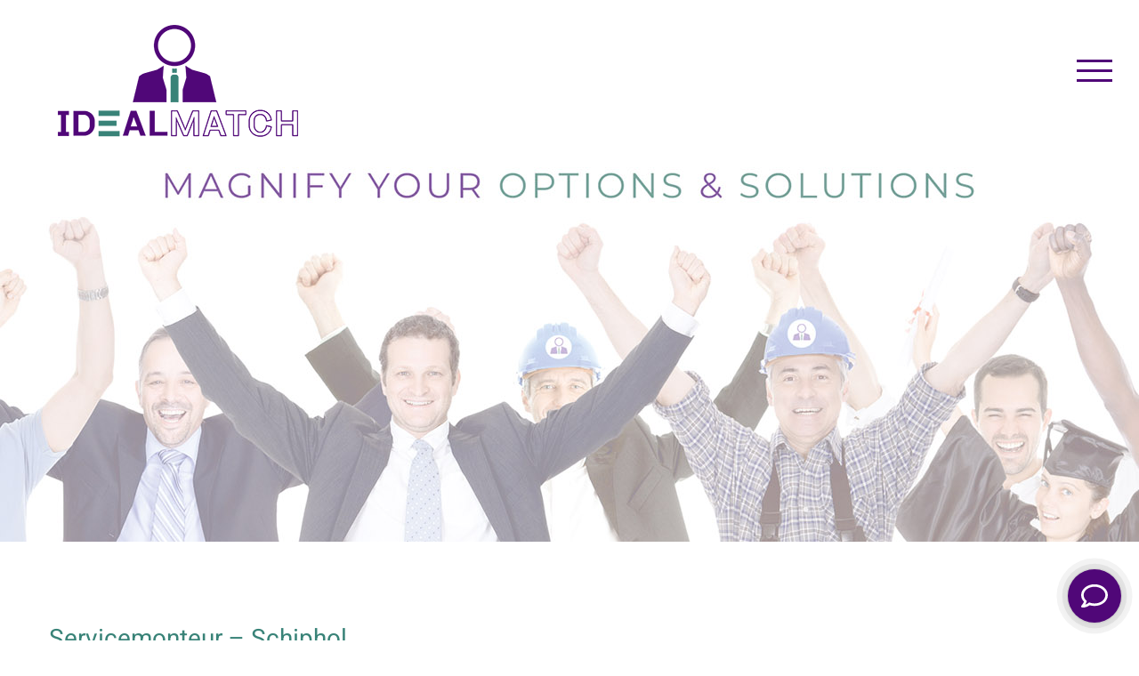

--- FILE ---
content_type: text/html; charset=UTF-8
request_url: https://www.idealmatch.nl/industry/machine-en-apparatenbouw/
body_size: 16775
content:
<!DOCTYPE html>
<html class="avada-html-layout-wide avada-html-header-position-top avada-html-is-archive avada-header-color-not-opaque" lang="nl-NL" prefix="og: http://ogp.me/ns# fb: http://ogp.me/ns/fb#">
<head>
	<link rel="preload" as="image" href="https://www.idealmatch.nl/wp-content/uploads/2025/07/header-5_compressed.webp" fetchpriority="high">

	<!-- Google tag (gtag.js) -->
	<script async src="https://www.googletagmanager.com/gtag/js?id=G-LWE5EQSX0Y"></script>
	<script>
  	window.dataLayer = window.dataLayer || [];
  	function gtag(){dataLayer.push(arguments);}
  	gtag('js', new Date());

  	gtag('config', 'G-LWE5EQSX0Y');
	</script>
	<meta http-equiv="X-UA-Compatible" content="IE=edge" />
	<meta http-equiv="Content-Type" content="text/html; charset=utf-8"/>
	<meta name="viewport" content="width=device-width, initial-scale=1" />
	<meta name='robots' content='index, follow, max-image-preview:large, max-snippet:-1, max-video-preview:-1' />
	<style>img:is([sizes="auto" i], [sizes^="auto," i]) { contain-intrinsic-size: 3000px 1500px }</style>
	
	<!-- This site is optimized with the Yoast SEO plugin v26.3 - https://yoast.com/wordpress/plugins/seo/ -->
	<title>Machine- en apparatenbouw Archives - iDealMatch</title>
	<link rel="canonical" href="https://www.idealmatch.nl/industry/machine-en-apparatenbouw/" />
	<meta property="og:locale" content="nl_NL" />
	<meta property="og:type" content="article" />
	<meta property="og:title" content="Machine- en apparatenbouw Archives - iDealMatch" />
	<meta property="og:url" content="https://www.idealmatch.nl/industry/machine-en-apparatenbouw/" />
	<meta property="og:site_name" content="iDealMatch" />
	<meta name="twitter:card" content="summary_large_image" />
	<script type="application/ld+json" class="yoast-schema-graph">{"@context":"https://schema.org","@graph":[{"@type":"CollectionPage","@id":"https://www.idealmatch.nl/industry/machine-en-apparatenbouw/","url":"https://www.idealmatch.nl/industry/machine-en-apparatenbouw/","name":"Machine- en apparatenbouw Archives - iDealMatch","isPartOf":{"@id":"https://www.idealmatch.nl/#website"},"breadcrumb":{"@id":"https://www.idealmatch.nl/industry/machine-en-apparatenbouw/#breadcrumb"},"inLanguage":"nl-NL"},{"@type":"BreadcrumbList","@id":"https://www.idealmatch.nl/industry/machine-en-apparatenbouw/#breadcrumb","itemListElement":[{"@type":"ListItem","position":1,"name":"Home","item":"https://www.idealmatch.nl/"},{"@type":"ListItem","position":2,"name":"Machine- en apparatenbouw"}]},{"@type":"WebSite","@id":"https://www.idealmatch.nl/#website","url":"https://www.idealmatch.nl/","name":"iDealMatch","description":"Magnify your options &amp; solutions","publisher":{"@id":"https://www.idealmatch.nl/#organization"},"potentialAction":[{"@type":"SearchAction","target":{"@type":"EntryPoint","urlTemplate":"https://www.idealmatch.nl/?s={search_term_string}"},"query-input":{"@type":"PropertyValueSpecification","valueRequired":true,"valueName":"search_term_string"}}],"inLanguage":"nl-NL"},{"@type":"Organization","@id":"https://www.idealmatch.nl/#organization","name":"iDealMatch","url":"https://www.idealmatch.nl/","logo":{"@type":"ImageObject","inLanguage":"nl-NL","@id":"https://www.idealmatch.nl/#/schema/logo/image/","url":"https://www.idealmatch.nl/wp-content/uploads/2023/05/Full-Logo-jpg.jpg","contentUrl":"https://www.idealmatch.nl/wp-content/uploads/2023/05/Full-Logo-jpg.jpg","width":260,"height":121,"caption":"iDealMatch"},"image":{"@id":"https://www.idealmatch.nl/#/schema/logo/image/"}}]}</script>
	<!-- / Yoast SEO plugin. -->


<link rel='dns-prefetch' href='//fonts.googleapis.com' />
<link rel="alternate" type="application/rss+xml" title="iDealMatch &raquo; feed" href="https://www.idealmatch.nl/feed/" />
<link rel="alternate" type="application/rss+xml" title="iDealMatch &raquo; reacties feed" href="https://www.idealmatch.nl/comments/feed/" />
		
		
		
				<link rel="alternate" type="application/rss+xml" title="iDealMatch &raquo; Machine- en apparatenbouw Branche feed" href="https://www.idealmatch.nl/industry/machine-en-apparatenbouw/feed/" />
<script type="text/javascript">
/* <![CDATA[ */
window._wpemojiSettings = {"baseUrl":"https:\/\/s.w.org\/images\/core\/emoji\/16.0.1\/72x72\/","ext":".png","svgUrl":"https:\/\/s.w.org\/images\/core\/emoji\/16.0.1\/svg\/","svgExt":".svg","source":{"concatemoji":"https:\/\/www.idealmatch.nl\/wp-includes\/js\/wp-emoji-release.min.js?ver=6.8.3"}};
/*! This file is auto-generated */
!function(s,n){var o,i,e;function c(e){try{var t={supportTests:e,timestamp:(new Date).valueOf()};sessionStorage.setItem(o,JSON.stringify(t))}catch(e){}}function p(e,t,n){e.clearRect(0,0,e.canvas.width,e.canvas.height),e.fillText(t,0,0);var t=new Uint32Array(e.getImageData(0,0,e.canvas.width,e.canvas.height).data),a=(e.clearRect(0,0,e.canvas.width,e.canvas.height),e.fillText(n,0,0),new Uint32Array(e.getImageData(0,0,e.canvas.width,e.canvas.height).data));return t.every(function(e,t){return e===a[t]})}function u(e,t){e.clearRect(0,0,e.canvas.width,e.canvas.height),e.fillText(t,0,0);for(var n=e.getImageData(16,16,1,1),a=0;a<n.data.length;a++)if(0!==n.data[a])return!1;return!0}function f(e,t,n,a){switch(t){case"flag":return n(e,"\ud83c\udff3\ufe0f\u200d\u26a7\ufe0f","\ud83c\udff3\ufe0f\u200b\u26a7\ufe0f")?!1:!n(e,"\ud83c\udde8\ud83c\uddf6","\ud83c\udde8\u200b\ud83c\uddf6")&&!n(e,"\ud83c\udff4\udb40\udc67\udb40\udc62\udb40\udc65\udb40\udc6e\udb40\udc67\udb40\udc7f","\ud83c\udff4\u200b\udb40\udc67\u200b\udb40\udc62\u200b\udb40\udc65\u200b\udb40\udc6e\u200b\udb40\udc67\u200b\udb40\udc7f");case"emoji":return!a(e,"\ud83e\udedf")}return!1}function g(e,t,n,a){var r="undefined"!=typeof WorkerGlobalScope&&self instanceof WorkerGlobalScope?new OffscreenCanvas(300,150):s.createElement("canvas"),o=r.getContext("2d",{willReadFrequently:!0}),i=(o.textBaseline="top",o.font="600 32px Arial",{});return e.forEach(function(e){i[e]=t(o,e,n,a)}),i}function t(e){var t=s.createElement("script");t.src=e,t.defer=!0,s.head.appendChild(t)}"undefined"!=typeof Promise&&(o="wpEmojiSettingsSupports",i=["flag","emoji"],n.supports={everything:!0,everythingExceptFlag:!0},e=new Promise(function(e){s.addEventListener("DOMContentLoaded",e,{once:!0})}),new Promise(function(t){var n=function(){try{var e=JSON.parse(sessionStorage.getItem(o));if("object"==typeof e&&"number"==typeof e.timestamp&&(new Date).valueOf()<e.timestamp+604800&&"object"==typeof e.supportTests)return e.supportTests}catch(e){}return null}();if(!n){if("undefined"!=typeof Worker&&"undefined"!=typeof OffscreenCanvas&&"undefined"!=typeof URL&&URL.createObjectURL&&"undefined"!=typeof Blob)try{var e="postMessage("+g.toString()+"("+[JSON.stringify(i),f.toString(),p.toString(),u.toString()].join(",")+"));",a=new Blob([e],{type:"text/javascript"}),r=new Worker(URL.createObjectURL(a),{name:"wpTestEmojiSupports"});return void(r.onmessage=function(e){c(n=e.data),r.terminate(),t(n)})}catch(e){}c(n=g(i,f,p,u))}t(n)}).then(function(e){for(var t in e)n.supports[t]=e[t],n.supports.everything=n.supports.everything&&n.supports[t],"flag"!==t&&(n.supports.everythingExceptFlag=n.supports.everythingExceptFlag&&n.supports[t]);n.supports.everythingExceptFlag=n.supports.everythingExceptFlag&&!n.supports.flag,n.DOMReady=!1,n.readyCallback=function(){n.DOMReady=!0}}).then(function(){return e}).then(function(){var e;n.supports.everything||(n.readyCallback(),(e=n.source||{}).concatemoji?t(e.concatemoji):e.wpemoji&&e.twemoji&&(t(e.twemoji),t(e.wpemoji)))}))}((window,document),window._wpemojiSettings);
/* ]]> */
</script>
<link rel='stylesheet' id='frontend-css' href='https://www.idealmatch.nl/wp-content/plugins/CxWordpress/assets/styles/frontend.css?ver=3.2.4' type='text/css' media='all' />
<link rel='stylesheet' id='formidable-css' href='https://www.idealmatch.nl/wp-content/plugins/formidable/css/formidableforms.css?ver=1114944' type='text/css' media='all' />
<style id='wp-emoji-styles-inline-css' type='text/css'>

	img.wp-smiley, img.emoji {
		display: inline !important;
		border: none !important;
		box-shadow: none !important;
		height: 1em !important;
		width: 1em !important;
		margin: 0 0.07em !important;
		vertical-align: -0.1em !important;
		background: none !important;
		padding: 0 !important;
	}
</style>
<link rel='stylesheet' id='wp-block-library-css' href='https://www.idealmatch.nl/wp-includes/css/dist/block-library/style.min.css?ver=6.8.3' type='text/css' media='all' />
<style id='wp-block-library-theme-inline-css' type='text/css'>
.wp-block-audio :where(figcaption){color:#555;font-size:13px;text-align:center}.is-dark-theme .wp-block-audio :where(figcaption){color:#ffffffa6}.wp-block-audio{margin:0 0 1em}.wp-block-code{border:1px solid #ccc;border-radius:4px;font-family:Menlo,Consolas,monaco,monospace;padding:.8em 1em}.wp-block-embed :where(figcaption){color:#555;font-size:13px;text-align:center}.is-dark-theme .wp-block-embed :where(figcaption){color:#ffffffa6}.wp-block-embed{margin:0 0 1em}.blocks-gallery-caption{color:#555;font-size:13px;text-align:center}.is-dark-theme .blocks-gallery-caption{color:#ffffffa6}:root :where(.wp-block-image figcaption){color:#555;font-size:13px;text-align:center}.is-dark-theme :root :where(.wp-block-image figcaption){color:#ffffffa6}.wp-block-image{margin:0 0 1em}.wp-block-pullquote{border-bottom:4px solid;border-top:4px solid;color:currentColor;margin-bottom:1.75em}.wp-block-pullquote cite,.wp-block-pullquote footer,.wp-block-pullquote__citation{color:currentColor;font-size:.8125em;font-style:normal;text-transform:uppercase}.wp-block-quote{border-left:.25em solid;margin:0 0 1.75em;padding-left:1em}.wp-block-quote cite,.wp-block-quote footer{color:currentColor;font-size:.8125em;font-style:normal;position:relative}.wp-block-quote:where(.has-text-align-right){border-left:none;border-right:.25em solid;padding-left:0;padding-right:1em}.wp-block-quote:where(.has-text-align-center){border:none;padding-left:0}.wp-block-quote.is-large,.wp-block-quote.is-style-large,.wp-block-quote:where(.is-style-plain){border:none}.wp-block-search .wp-block-search__label{font-weight:700}.wp-block-search__button{border:1px solid #ccc;padding:.375em .625em}:where(.wp-block-group.has-background){padding:1.25em 2.375em}.wp-block-separator.has-css-opacity{opacity:.4}.wp-block-separator{border:none;border-bottom:2px solid;margin-left:auto;margin-right:auto}.wp-block-separator.has-alpha-channel-opacity{opacity:1}.wp-block-separator:not(.is-style-wide):not(.is-style-dots){width:100px}.wp-block-separator.has-background:not(.is-style-dots){border-bottom:none;height:1px}.wp-block-separator.has-background:not(.is-style-wide):not(.is-style-dots){height:2px}.wp-block-table{margin:0 0 1em}.wp-block-table td,.wp-block-table th{word-break:normal}.wp-block-table :where(figcaption){color:#555;font-size:13px;text-align:center}.is-dark-theme .wp-block-table :where(figcaption){color:#ffffffa6}.wp-block-video :where(figcaption){color:#555;font-size:13px;text-align:center}.is-dark-theme .wp-block-video :where(figcaption){color:#ffffffa6}.wp-block-video{margin:0 0 1em}:root :where(.wp-block-template-part.has-background){margin-bottom:0;margin-top:0;padding:1.25em 2.375em}
</style>
<style id='classic-theme-styles-inline-css' type='text/css'>
/*! This file is auto-generated */
.wp-block-button__link{color:#fff;background-color:#32373c;border-radius:9999px;box-shadow:none;text-decoration:none;padding:calc(.667em + 2px) calc(1.333em + 2px);font-size:1.125em}.wp-block-file__button{background:#32373c;color:#fff;text-decoration:none}
</style>
<style id='global-styles-inline-css' type='text/css'>
:root{--wp--preset--aspect-ratio--square: 1;--wp--preset--aspect-ratio--4-3: 4/3;--wp--preset--aspect-ratio--3-4: 3/4;--wp--preset--aspect-ratio--3-2: 3/2;--wp--preset--aspect-ratio--2-3: 2/3;--wp--preset--aspect-ratio--16-9: 16/9;--wp--preset--aspect-ratio--9-16: 9/16;--wp--preset--color--black: #000000;--wp--preset--color--cyan-bluish-gray: #abb8c3;--wp--preset--color--white: #ffffff;--wp--preset--color--pale-pink: #f78da7;--wp--preset--color--vivid-red: #cf2e2e;--wp--preset--color--luminous-vivid-orange: #ff6900;--wp--preset--color--luminous-vivid-amber: #fcb900;--wp--preset--color--light-green-cyan: #7bdcb5;--wp--preset--color--vivid-green-cyan: #00d084;--wp--preset--color--pale-cyan-blue: #8ed1fc;--wp--preset--color--vivid-cyan-blue: #0693e3;--wp--preset--color--vivid-purple: #9b51e0;--wp--preset--color--awb-color-1: #ffffff;--wp--preset--color--awb-color-2: #f9f9fb;--wp--preset--color--awb-color-3: #e2e2e2;--wp--preset--color--awb-color-4: #398378;--wp--preset--color--awb-color-5: #191919;--wp--preset--color--awb-color-6: #500778;--wp--preset--color--awb-color-7: #111111;--wp--preset--color--awb-color-8: #030303;--wp--preset--color--awb-color-custom-10: #398378;--wp--preset--color--awb-color-custom-11: #f2f3f5;--wp--preset--color--awb-color-custom-12: #333333;--wp--preset--color--awb-color-custom-13: rgba(242,243,245,0.7);--wp--preset--color--awb-color-custom-14: #4a4e57;--wp--preset--color--awb-color-custom-15: rgba(255,255,255,0.8);--wp--preset--color--awb-color-custom-16: rgba(242,243,245,0.8);--wp--preset--color--awb-color-custom-17: #444444;--wp--preset--color--awb-color-custom-18: #26303e;--wp--preset--gradient--vivid-cyan-blue-to-vivid-purple: linear-gradient(135deg,rgba(6,147,227,1) 0%,rgb(155,81,224) 100%);--wp--preset--gradient--light-green-cyan-to-vivid-green-cyan: linear-gradient(135deg,rgb(122,220,180) 0%,rgb(0,208,130) 100%);--wp--preset--gradient--luminous-vivid-amber-to-luminous-vivid-orange: linear-gradient(135deg,rgba(252,185,0,1) 0%,rgba(255,105,0,1) 100%);--wp--preset--gradient--luminous-vivid-orange-to-vivid-red: linear-gradient(135deg,rgba(255,105,0,1) 0%,rgb(207,46,46) 100%);--wp--preset--gradient--very-light-gray-to-cyan-bluish-gray: linear-gradient(135deg,rgb(238,238,238) 0%,rgb(169,184,195) 100%);--wp--preset--gradient--cool-to-warm-spectrum: linear-gradient(135deg,rgb(74,234,220) 0%,rgb(151,120,209) 20%,rgb(207,42,186) 40%,rgb(238,44,130) 60%,rgb(251,105,98) 80%,rgb(254,248,76) 100%);--wp--preset--gradient--blush-light-purple: linear-gradient(135deg,rgb(255,206,236) 0%,rgb(152,150,240) 100%);--wp--preset--gradient--blush-bordeaux: linear-gradient(135deg,rgb(254,205,165) 0%,rgb(254,45,45) 50%,rgb(107,0,62) 100%);--wp--preset--gradient--luminous-dusk: linear-gradient(135deg,rgb(255,203,112) 0%,rgb(199,81,192) 50%,rgb(65,88,208) 100%);--wp--preset--gradient--pale-ocean: linear-gradient(135deg,rgb(255,245,203) 0%,rgb(182,227,212) 50%,rgb(51,167,181) 100%);--wp--preset--gradient--electric-grass: linear-gradient(135deg,rgb(202,248,128) 0%,rgb(113,206,126) 100%);--wp--preset--gradient--midnight: linear-gradient(135deg,rgb(2,3,129) 0%,rgb(40,116,252) 100%);--wp--preset--font-size--small: 12.75px;--wp--preset--font-size--medium: 20px;--wp--preset--font-size--large: 25.5px;--wp--preset--font-size--x-large: 42px;--wp--preset--font-size--normal: 17px;--wp--preset--font-size--xlarge: 34px;--wp--preset--font-size--huge: 51px;--wp--preset--spacing--20: 0.44rem;--wp--preset--spacing--30: 0.67rem;--wp--preset--spacing--40: 1rem;--wp--preset--spacing--50: 1.5rem;--wp--preset--spacing--60: 2.25rem;--wp--preset--spacing--70: 3.38rem;--wp--preset--spacing--80: 5.06rem;--wp--preset--shadow--natural: 6px 6px 9px rgba(0, 0, 0, 0.2);--wp--preset--shadow--deep: 12px 12px 50px rgba(0, 0, 0, 0.4);--wp--preset--shadow--sharp: 6px 6px 0px rgba(0, 0, 0, 0.2);--wp--preset--shadow--outlined: 6px 6px 0px -3px rgba(255, 255, 255, 1), 6px 6px rgba(0, 0, 0, 1);--wp--preset--shadow--crisp: 6px 6px 0px rgba(0, 0, 0, 1);}:where(.is-layout-flex){gap: 0.5em;}:where(.is-layout-grid){gap: 0.5em;}body .is-layout-flex{display: flex;}.is-layout-flex{flex-wrap: wrap;align-items: center;}.is-layout-flex > :is(*, div){margin: 0;}body .is-layout-grid{display: grid;}.is-layout-grid > :is(*, div){margin: 0;}:where(.wp-block-columns.is-layout-flex){gap: 2em;}:where(.wp-block-columns.is-layout-grid){gap: 2em;}:where(.wp-block-post-template.is-layout-flex){gap: 1.25em;}:where(.wp-block-post-template.is-layout-grid){gap: 1.25em;}.has-black-color{color: var(--wp--preset--color--black) !important;}.has-cyan-bluish-gray-color{color: var(--wp--preset--color--cyan-bluish-gray) !important;}.has-white-color{color: var(--wp--preset--color--white) !important;}.has-pale-pink-color{color: var(--wp--preset--color--pale-pink) !important;}.has-vivid-red-color{color: var(--wp--preset--color--vivid-red) !important;}.has-luminous-vivid-orange-color{color: var(--wp--preset--color--luminous-vivid-orange) !important;}.has-luminous-vivid-amber-color{color: var(--wp--preset--color--luminous-vivid-amber) !important;}.has-light-green-cyan-color{color: var(--wp--preset--color--light-green-cyan) !important;}.has-vivid-green-cyan-color{color: var(--wp--preset--color--vivid-green-cyan) !important;}.has-pale-cyan-blue-color{color: var(--wp--preset--color--pale-cyan-blue) !important;}.has-vivid-cyan-blue-color{color: var(--wp--preset--color--vivid-cyan-blue) !important;}.has-vivid-purple-color{color: var(--wp--preset--color--vivid-purple) !important;}.has-black-background-color{background-color: var(--wp--preset--color--black) !important;}.has-cyan-bluish-gray-background-color{background-color: var(--wp--preset--color--cyan-bluish-gray) !important;}.has-white-background-color{background-color: var(--wp--preset--color--white) !important;}.has-pale-pink-background-color{background-color: var(--wp--preset--color--pale-pink) !important;}.has-vivid-red-background-color{background-color: var(--wp--preset--color--vivid-red) !important;}.has-luminous-vivid-orange-background-color{background-color: var(--wp--preset--color--luminous-vivid-orange) !important;}.has-luminous-vivid-amber-background-color{background-color: var(--wp--preset--color--luminous-vivid-amber) !important;}.has-light-green-cyan-background-color{background-color: var(--wp--preset--color--light-green-cyan) !important;}.has-vivid-green-cyan-background-color{background-color: var(--wp--preset--color--vivid-green-cyan) !important;}.has-pale-cyan-blue-background-color{background-color: var(--wp--preset--color--pale-cyan-blue) !important;}.has-vivid-cyan-blue-background-color{background-color: var(--wp--preset--color--vivid-cyan-blue) !important;}.has-vivid-purple-background-color{background-color: var(--wp--preset--color--vivid-purple) !important;}.has-black-border-color{border-color: var(--wp--preset--color--black) !important;}.has-cyan-bluish-gray-border-color{border-color: var(--wp--preset--color--cyan-bluish-gray) !important;}.has-white-border-color{border-color: var(--wp--preset--color--white) !important;}.has-pale-pink-border-color{border-color: var(--wp--preset--color--pale-pink) !important;}.has-vivid-red-border-color{border-color: var(--wp--preset--color--vivid-red) !important;}.has-luminous-vivid-orange-border-color{border-color: var(--wp--preset--color--luminous-vivid-orange) !important;}.has-luminous-vivid-amber-border-color{border-color: var(--wp--preset--color--luminous-vivid-amber) !important;}.has-light-green-cyan-border-color{border-color: var(--wp--preset--color--light-green-cyan) !important;}.has-vivid-green-cyan-border-color{border-color: var(--wp--preset--color--vivid-green-cyan) !important;}.has-pale-cyan-blue-border-color{border-color: var(--wp--preset--color--pale-cyan-blue) !important;}.has-vivid-cyan-blue-border-color{border-color: var(--wp--preset--color--vivid-cyan-blue) !important;}.has-vivid-purple-border-color{border-color: var(--wp--preset--color--vivid-purple) !important;}.has-vivid-cyan-blue-to-vivid-purple-gradient-background{background: var(--wp--preset--gradient--vivid-cyan-blue-to-vivid-purple) !important;}.has-light-green-cyan-to-vivid-green-cyan-gradient-background{background: var(--wp--preset--gradient--light-green-cyan-to-vivid-green-cyan) !important;}.has-luminous-vivid-amber-to-luminous-vivid-orange-gradient-background{background: var(--wp--preset--gradient--luminous-vivid-amber-to-luminous-vivid-orange) !important;}.has-luminous-vivid-orange-to-vivid-red-gradient-background{background: var(--wp--preset--gradient--luminous-vivid-orange-to-vivid-red) !important;}.has-very-light-gray-to-cyan-bluish-gray-gradient-background{background: var(--wp--preset--gradient--very-light-gray-to-cyan-bluish-gray) !important;}.has-cool-to-warm-spectrum-gradient-background{background: var(--wp--preset--gradient--cool-to-warm-spectrum) !important;}.has-blush-light-purple-gradient-background{background: var(--wp--preset--gradient--blush-light-purple) !important;}.has-blush-bordeaux-gradient-background{background: var(--wp--preset--gradient--blush-bordeaux) !important;}.has-luminous-dusk-gradient-background{background: var(--wp--preset--gradient--luminous-dusk) !important;}.has-pale-ocean-gradient-background{background: var(--wp--preset--gradient--pale-ocean) !important;}.has-electric-grass-gradient-background{background: var(--wp--preset--gradient--electric-grass) !important;}.has-midnight-gradient-background{background: var(--wp--preset--gradient--midnight) !important;}.has-small-font-size{font-size: var(--wp--preset--font-size--small) !important;}.has-medium-font-size{font-size: var(--wp--preset--font-size--medium) !important;}.has-large-font-size{font-size: var(--wp--preset--font-size--large) !important;}.has-x-large-font-size{font-size: var(--wp--preset--font-size--x-large) !important;}
:where(.wp-block-post-template.is-layout-flex){gap: 1.25em;}:where(.wp-block-post-template.is-layout-grid){gap: 1.25em;}
:where(.wp-block-columns.is-layout-flex){gap: 2em;}:where(.wp-block-columns.is-layout-grid){gap: 2em;}
:root :where(.wp-block-pullquote){font-size: 1.5em;line-height: 1.6;}
</style>
<link rel='stylesheet' id='simple-job-board-google-fonts-css' href='https://fonts.googleapis.com/css?family=Roboto%3A100%2C100i%2C300%2C300i%2C400%2C400i%2C500%2C500i%2C700%2C700i%2C900%2C900i&#038;ver=2.7.1' type='text/css' media='all' />
<link rel='stylesheet' id='simple-job-board-font-awesome-css' href='https://www.idealmatch.nl/wp-content/plugins/carerix-job-listing/public/css/font-awesome.min.css?ver=4.7.0' type='text/css' media='all' />
<link rel='stylesheet' id='simple-job-board-jquery-ui-css' href='https://www.idealmatch.nl/wp-content/plugins/carerix-job-listing/public/css/jquery-ui.css?ver=1.12.1' type='text/css' media='all' />
<link rel='stylesheet' id='simple-job-board-frontend-css' href='https://www.idealmatch.nl/wp-content/plugins/carerix-job-listing/public/css/simple-job-board-public.css?ver=3.0.0' type='text/css' media='all' />
<link rel='stylesheet' id='fusion-dynamic-css-css' href='https://www.idealmatch.nl/wp-content/uploads/fusion-styles/e3325ac204a5cb9c65576b347798faa0.min.css?ver=3.11.2' type='text/css' media='all' />
<link rel="https://api.w.org/" href="https://www.idealmatch.nl/wp-json/" /><link rel="EditURI" type="application/rsd+xml" title="RSD" href="https://www.idealmatch.nl/xmlrpc.php?rsd" />
<meta name="generator" content="WordPress 6.8.3" />
<script>document.documentElement.className += " js";</script>
<style type="text/css" id="css-fb-visibility">@media screen and (max-width: 640px){.fusion-no-small-visibility{display:none !important;}body .sm-text-align-center{text-align:center !important;}body .sm-text-align-left{text-align:left !important;}body .sm-text-align-right{text-align:right !important;}body .sm-flex-align-center{justify-content:center !important;}body .sm-flex-align-flex-start{justify-content:flex-start !important;}body .sm-flex-align-flex-end{justify-content:flex-end !important;}body .sm-mx-auto{margin-left:auto !important;margin-right:auto !important;}body .sm-ml-auto{margin-left:auto !important;}body .sm-mr-auto{margin-right:auto !important;}body .fusion-absolute-position-small{position:absolute;top:auto;width:100%;}.awb-sticky.awb-sticky-small{ position: sticky; top: var(--awb-sticky-offset,0); }}@media screen and (min-width: 641px) and (max-width: 900px){.fusion-no-medium-visibility{display:none !important;}body .md-text-align-center{text-align:center !important;}body .md-text-align-left{text-align:left !important;}body .md-text-align-right{text-align:right !important;}body .md-flex-align-center{justify-content:center !important;}body .md-flex-align-flex-start{justify-content:flex-start !important;}body .md-flex-align-flex-end{justify-content:flex-end !important;}body .md-mx-auto{margin-left:auto !important;margin-right:auto !important;}body .md-ml-auto{margin-left:auto !important;}body .md-mr-auto{margin-right:auto !important;}body .fusion-absolute-position-medium{position:absolute;top:auto;width:100%;}.awb-sticky.awb-sticky-medium{ position: sticky; top: var(--awb-sticky-offset,0); }}@media screen and (min-width: 901px){.fusion-no-large-visibility{display:none !important;}body .lg-text-align-center{text-align:center !important;}body .lg-text-align-left{text-align:left !important;}body .lg-text-align-right{text-align:right !important;}body .lg-flex-align-center{justify-content:center !important;}body .lg-flex-align-flex-start{justify-content:flex-start !important;}body .lg-flex-align-flex-end{justify-content:flex-end !important;}body .lg-mx-auto{margin-left:auto !important;margin-right:auto !important;}body .lg-ml-auto{margin-left:auto !important;}body .lg-mr-auto{margin-right:auto !important;}body .fusion-absolute-position-large{position:absolute;top:auto;width:100%;}.awb-sticky.awb-sticky-large{ position: sticky; top: var(--awb-sticky-offset,0); }}</style><meta name="carerix_version" content="v3.2.4"><link href="//netdna.bootstrapcdn.com/font-awesome/4.0.1/css/font-awesome.css" rel="stylesheet"><script type="application/ld+json">{
    "@context": "https://schema.org/",
    "@type": "JobPosting",
    "title": "Servicemonteur &#8211; Schiphol",
    "description": "<h4 class=\"cx_h4 cx2_introduction\">Introductie</h4>\n<div class=\"cx2_introduction\"><p>Handige jongen of meisje met twee rechterhanden en een technische opleiding een diploma is niet echt nodig wel de ervaring!&nbsp;</p></div>\n\r\n\r\n<h4 class=\"cx_h4 cx2_organization\">Organisatie</h4>\n<div class=\"cx2_organization\"><p>Onze opdrachtgever is opgericht in 2001. Het hoofddoel is onderhoud en service aan Hangbanen en transportsystemen die Electro technische worden aangedreven en vele mechanische onderdelen hebben.&nbsp;</p></div>\n\r\n<h4 class=\"cx_h4 cx2_function\">Functie</h4>\n<div class=\"cx2_function\"><p>Er is op deze locatie een bijna 19 kilometer lange Hangbaan die 300-tal wissels heeft. Deze zorgt ervoor dat de 50 stations door de 1300 trolleys bevoorraad worden met de stapelwagens of deense karren.</p> <p>&nbsp;</p> <p>Werkzaamheden:</p> <ul> <li>2de lijnsstoringen oplossen</li> <li>Permanent bezig zijn met preventief onderhoud</li> <li>Modificaties uitvoeren en deze probleemloos laten integreren in de bestaande installatie</li> </ul></div>\n\r\n<h4 class=\"cx_h4 cx2_requirements\">Functie-eisen</h4>\n<div class=\"cx2_requirements\"><ul> <li>Kennis en ervaring met Elektrotechniek</li> <li>Mechanische werkzaamheden kunnen uitvoeren&nbsp;</li> <li>Bereid om in 3 ploegendienst te werken&nbsp;</li> </ul> <p>&nbsp;</p></div>\n\r\n<h4 class=\"cx_h4 cx2_offer\">Aanbod</h4>\n<div class=\"cx2_offer\"><ul> <li>MBO niveau 2&nbsp;</li> <li>Een passend marktconform salaris volgens CAO kleinmetaal</li> <li>Een goed pakket secundaire arbeidsvoorwaarden&nbsp;</li> <li>Uitzicht op een vast dienstverband</li> <li>Veel zelfstandigheid met eigen verantwoordelijkheid in de uitvoer van de functie</li> </ul></div>\n\r\n<h4 class=\"cx_h4 cx2_information\">Inlichtingen</h4>\n<div class=\"cx2_information\"><p>Voor meer informatie over deze vacature kunt u contact opnemen met iDealMatch, bel 079-888 8 888!</p></div>\n\r\n<h4 class=\"cx_h4 cx2_application\">Sollicitatie</h4>\n<div class=\"cx2_application\"><p>Via de tekst (en knop) solliciteer kan je kiezen uit de diverse sollicitatie mogelijkheden via de site.</p></div>\n<p></p>",
    "datePosted": "2025-11-11",
    "hiringOrganization": {
        "@type": "Organization",
        "name": "Eisenmann Nederland BV"
    },
    "jobLocation": {
        "@type": "Place",
        "address": {
            "@type": "PostalAddress",
            "addressLocality": "Schiphol",
            "addressRegion": "Noord-Holland",
            "postalCode": "1431GB",
            "addressCountry": "Nederland"
        }
    },
    "validThrough": "2026-01-30T23:59:59"
}</script><link rel="icon" href="https://www.idealmatch.nl/wp-content/uploads/2022/12/icoon-66x66.png" sizes="32x32" />
<link rel="icon" href="https://www.idealmatch.nl/wp-content/uploads/2022/12/icoon.png" sizes="192x192" />
<link rel="apple-touch-icon" href="https://www.idealmatch.nl/wp-content/uploads/2022/12/icoon.png" />
<meta name="msapplication-TileImage" content="https://www.idealmatch.nl/wp-content/uploads/2022/12/icoon.png" />
		<style type="text/css" id="wp-custom-css">
			.sjb-page .btn-primary, .sjb-page .btn-primary:hover, .sjb-page .btn-primary:active:hover, .sjb-page .btn-primary:active:focus, .sjb-page .sjb-detail .jobpost-form .file div, .sjb-page .sjb-detail .jobpost-form .file:hover div {
    background-color: #510778 !important;
	  color: #fff !important;
}
.sjb-page .btn-primary:focus, .sjb-page .btn-primary.focus {
    border-color: #510778 !important;
}
.sjb-page .btn {
    font-family: Heebo;
    font-weight: 500;
    font-style: normal;
    border-width: 0px;
    border-style: solid;
    border-radius: 0px;
    text-transform: none;
}
.sjb-page .btn-primary:hover {
    color: #510778 !important;
    background-color: #fff !important;
    border-color: #510778 !important;
	border: 1px solid;
}
.sjb-page .list-data .job-type, .sjb-page .list-data .job-location, .sjb-page .list-data .job-date {
    color:#510778 !important;
}

.sjb-listing .call-me-btn {
    background: #510778 !important;

}
.sjb-listing .post-content>div>#apply_button {
    background-color: #510778 !important;
}
.sjb-listing #apply_form #apply_button {
    background-color: #510778 !important;
}
.single-post #apply_form label
{
	width:100%;
	color:#510778;
}
.single-post #apply_form input[type="text"], .single-post #apply_form input[type="email"], .single-post #apply_form input[type="password"]  {
    width: 50%;
    margin-bottom:10px;
	background:#fff;
	color: #000;
}
.sjb-page .post-content>a,.sjb-page form>a {
    color: #510778 !important;
}
.sjb-page .post-content>a :hover, .sjb-page form>a:hover,.sjb-page .post-content>a :focus, .sjb-page form>a:focus {
	 color: #b46374 !important;
}
.sjb-page .cx2_contact-email>a
{
	 color: #510778 !important;
}
#apply_form .cx2_personal-coverLetter a:hover{
	 color: #ff7e00  !important;
}
.sjb-page .cx2_contact-email>a:hover
{
	 color: #b46374 !important;
}
.sjb-page h1{
    font-family: inherit;
	font-weight: 300 !important;
}
.sjb-page h1{
	 color: #000;
} 
.sjb-page li {
    margin-left: 40px;
    list-style-type: disc;
    font-family: inherit;
    font-weight: 400;
    color: #666 !important;
}
.sjb-page p {
    font-family: inherit;
    font-weight: 100;
    color: #666;
}
.sjb-page .post-content h4,.sjb-page .post-content h3 {
    font-weight: 500 !important;
    font-family: inherit;
    color: #931f38;
}
.sjb-page label {
    font-family: inherit;
    font-weight: 500 !important;
}
.sjb-page .error {
    color: #f73946;
}
@media screen and (max-width: 767px) {
.single-post #apply_form input[type="text"], .sjb-page #apply_form input[type="email"] {
    width: 100% !important;
	}
}
@media screen and (max-width: 700px) {
  .post-content>div>#apply_button {
   width:100% !important;
  }
	
}
@media screen and (max-width: 950px) {
.single #content-area
	{
		margin-top:35px;
	}
}
.sjb-page .list-data .job-info h4 a {
    color: #3b3a3c;
}
.sjb-page .list-data .job-info h4 a {
    font-size: 20px !important;
    font-weight: 400 !important;
    font-family: inherit;
}
.fltr-s-head h2 {
    color: #510778;
}
.sjb-filters h2, .sjb-filters span {
    font-family: inherit;
}
.sjb-page .list-data .job-description p {
    color: #000 !important; 
}
.sjb-page .list-data .job-description p {
    color: #666 !important;
    font-weight: 400 !important;
}
.sjb-page p {
    font-weight: 400 !important;
}
.single-post #main {
    padding-top: 0px !important;
    padding-bottom: 0px !important;
}
.single-post .fusion-content-tb li,.single-post .fusion-content-tb p
{
		font-size: 16px !important;
    color: #ffffff !important;
    font-weight: 400 !important;
    font-family: Heebo !important;
}
.single-post .custom_p_title
{
	font-weight: bold;
	padding-top: 16%;
}
@media screen and (max-width: 1120px) and (min-width: 900px) {
	.single-post .custom_p_title
{
		padding-top: 23% !important;
}
	.single-post #apply_form {
    margin-top: 17% !important;
}
}
@media screen and (max-width: 992px) {
	.single-post .s_btn
	{
		margin-right:0px;
	}
.single-post input#apply_button,.single-post a#apply_button {
    width: 98.4%;
}
}
.single-post a#apply_button
{
	padding:13px 165px !important;
}

.single-post input#apply_button  {
    width: 34.1%;
}
@media screen and (max-width: 540px) {
.single-post input#apply_button {
    width: 96% !important;
}
	.single-post a#apply_button {
    width: 96% !important;
}
}
@media screen and (max-width: 768px) {
.single-post input#apply_button {
    width: 98%;
}
.single-post a#apply_button {
    padding:13px 83px !important;
    display: block;
    text-align: center;
}
}
@media screen and (max-width: 899px) and (min-width: 640px) {
	.single-post .custom_p_title
{
		padding-top: 40% !important;
}
	.single-post #apply_form {
    margin-top: 30% !important;
}
}
@media screen and (max-width: 639px) and (min-width: 320px) {
	.single-post .custom_p_title
{
		padding-top: 60%;
}
	.single-post #apply_form {
    margin-top: 53% !important;
}
}
.single-post h4.cx_h4 {
    color: #ff7e00;
    font-weight: bold;
}
.single-post section.fusion-page-title-bar.fusion-tb-page-title-bar #apply_form, section.fusion-page-title-bar.fusion-tb-page-title-bar .cx2_backToJobDetails {
    display: none;
}

.single-post section.fusion-tb-footer.fusion-footer #apply_form, section.fusion-tb-footer.fusion-footer .cx2_backToJobDetails {
    display: none;
}

.single-post a.cx2_backToJobDetails {
    display: block;
    float: left;
    padding-top: 3%;
    margin-left: 10px;
}
.single-post #apply_form .error
{
	color:#fd0415;
	    display: block;
}

#apply_form #cx2_personal-coverLetter-add:hover #apply_form a:hover{
	 color: #ff7e00  !important;
}
.single-post .s_btn .s_bt_cls 
{
	    background: #510778 !important;
    color: #fff !important;
}
.single-post  input#apply_button,.single-post a#apply_button{
    font-family: Heebo;
    font-weight: 500;
    font-style: normal;
    border-width: 0px;
    border-style: solid;
    border-radius: 0px;
    text-transform: none;
    transition: all .2s;
    padding: 13px 96px;
    margin-top: 17px;
    background: #510778;
    color: #fff;
    cursor:pointer;
	font-size: 20px;
}

.single-post input#apply_button:hover, .single-post .s_btn .s_bt_cls:hover
{
    background: #fff !important;
    color: #510778 !important;
}
.single-post a#apply_button:hover{
	    background: #fff !important;
	color:#510778;
}
.single-post .fusion-builder-column-0 > .fusion-column-wrapper {
    padding-right: 0 !important;
    padding-left: 0 !important;
}
.sjb-page .fltr-s-head span {
    display: none;
}

.sjb-page .fltr-s-head {
    margin-bottom: 20px;
}
.s_btn .call-me-btn {
    background: #510778;
    margin-right: 13px;
    margin-bottom: 36px;
	padding: 0;
}
.s_btn .s_bt_cls
{
	margin-top:0px;
	padding-top: 6px;
}
		</style>
				<script type="text/javascript">
			var doc = document.documentElement;
			doc.setAttribute( 'data-useragent', navigator.userAgent );
		</script>
		
	</head>

<body class="archive tax-industry term-machine-en-apparatenbouw term-2410 wp-theme-Avada awb-no-sidebars fusion-image-hovers fusion-pagination-sizing fusion-button_type-flat fusion-button_span-no fusion-button_gradient-linear avada-image-rollover-circle-no avada-image-rollover-yes avada-image-rollover-direction-fade avada fusion-body ltr fusion-sticky-header no-tablet-sticky-header no-mobile-slidingbar no-mobile-totop avada-has-rev-slider-styles fusion-disable-outline fusion-sub-menu-fade mobile-logo-pos-center layout-wide-mode avada-has-boxed-modal-shadow- layout-scroll-offset-full avada-has-zero-margin-offset-top fusion-top-header menu-text-align-center mobile-menu-design-modern fusion-show-pagination-text fusion-header-layout-v6 avada-responsive avada-footer-fx-none avada-menu-highlight-style-textcolor fusion-search-form-classic fusion-main-menu-search-dropdown fusion-avatar-circle avada-sticky-shrinkage avada-dropdown-styles avada-blog-layout-large avada-blog-archive-layout-grid avada-header-shadow-no avada-menu-icon-position-left avada-has-megamenu-shadow avada-has-header-100-width avada-has-breadcrumb-mobile-hidden avada-has-titlebar-bar_and_content avada-has-transparent-timeline_color avada-has-pagination-width_height avada-flyout-menu-direction-fade avada-ec-views-v1" data-awb-post-id="3233">
		<a class="skip-link screen-reader-text" href="#content">Ga naar inhoud</a>

	<div id="boxed-wrapper">
		
		<div id="wrapper" class="fusion-wrapper">
			<div id="home" style="position:relative;top:-1px;"></div>
							
					
			<header class="fusion-header-wrapper">
				<div class="fusion-header-v6 fusion-logo-alignment fusion-logo-center fusion-sticky-menu- fusion-sticky-logo- fusion-mobile-logo-1  fusion-header-has-flyout-menu">
					<div class="fusion-header-sticky-height"></div>
<div class="fusion-header">
	<div class="fusion-row">
		<div class="fusion-header-v6-content fusion-header-has-flyout-menu-content">
				<div class="fusion-logo" data-margin-top="23px" data-margin-bottom="0px" data-margin-left="0px" data-margin-right="0px">
			<a class="fusion-logo-link"  href="https://www.idealmatch.nl/" >

						<!-- standard logo -->
			<img src="https://www.idealmatch.nl/wp-content/uploads/2023/03/Full-Logo-2.png" srcset="https://www.idealmatch.nl/wp-content/uploads/2023/03/Full-Logo-2.png 1x" width="270" height="126" alt="iDealMatch Logo" data-retina_logo_url="" class="fusion-standard-logo" />

											<!-- mobile logo -->
				<img src="https://www.idealmatch.nl/wp-content/uploads/2023/03/Full-Logo-2-1.png" srcset="https://www.idealmatch.nl/wp-content/uploads/2023/03/Full-Logo-2-1.png 1x" width="440" height="126" alt="iDealMatch Logo" data-retina_logo_url="" class="fusion-mobile-logo" />
			
					</a>
		</div>
			<div class="fusion-flyout-menu-icons">
				
				
				
				<a class="fusion-flyout-menu-toggle" aria-hidden="true" aria-label="Toggle Menu" href="#">
					<div class="fusion-toggle-icon-line"></div>
					<div class="fusion-toggle-icon-line"></div>
					<div class="fusion-toggle-icon-line"></div>
				</a>
			</div>
		</div>

		<div class="fusion-main-menu fusion-flyout-menu" role="navigation" aria-label="Main Menu">
			<ul id="menu-main-menu" class="fusion-menu"><li  id="menu-item-1116"  class="menu-item menu-item-type-post_type menu-item-object-page menu-item-home menu-item-1116"  data-item-id="1116"><a  href="https://www.idealmatch.nl/" class="fusion-textcolor-highlight"><span class="menu-text">Home</span></a></li><li  id="menu-item-2355"  class="menu-item menu-item-type-post_type menu-item-object-page menu-item-2355"  data-item-id="2355"><a  href="https://www.idealmatch.nl/voor-kandidaten/" class="fusion-textcolor-highlight"><span class="menu-text">Voor kandidaten</span></a></li><li  id="menu-item-2354"  class="menu-item menu-item-type-post_type menu-item-object-page menu-item-2354"  data-item-id="2354"><a  href="https://www.idealmatch.nl/voor-werkgevers/" class="fusion-textcolor-highlight"><span class="menu-text">Voor werkgevers</span></a></li><li  id="menu-item-2353"  class="menu-item menu-item-type-post_type menu-item-object-page menu-item-2353"  data-item-id="2353"><a  href="https://www.idealmatch.nl/vacatures/" class="fusion-textcolor-highlight"><span class="menu-text">Vacatures</span></a></li><li  id="menu-item-2351"  class="menu-item menu-item-type-post_type menu-item-object-page menu-item-2351"  data-item-id="2351"><a  href="https://www.idealmatch.nl/testimonials/" class="fusion-textcolor-highlight"><span class="menu-text">Testimonials</span></a></li><li  id="menu-item-2352"  class="menu-item menu-item-type-post_type menu-item-object-page menu-item-2352 fusion-flyout-menu-item-last"  data-item-id="2352"><a  href="https://www.idealmatch.nl/contact/" class="fusion-textcolor-highlight"><span class="menu-text">Contact</span></a></li></ul>		</div>

		
		<div class="fusion-flyout-menu-bg"></div>
	</div>
</div>
				</div>
				<div class="fusion-clearfix"></div>
			</header>
								
							<div id="sliders-container" class="fusion-slider-visibility">
					</div>
				
					
							
			<section class="avada-page-titlebar-wrapper" aria-label="Pagina titel balk">
	<div class="fusion-page-title-bar fusion-page-title-bar-breadcrumbs fusion-page-title-bar-center">
		<div class="fusion-page-title-row">
			<div class="fusion-page-title-wrapper">
				<div class="fusion-page-title-captions">

					
																
				</div>

				
			</div>
		</div>
	</div>
</section>

						<main id="main" class="clearfix ">
				<div class="fusion-row" style="">
<section id="content" class="" style="">
	
	<div id="posts-container" class="fusion-blog-archive fusion-blog-layout-grid-wrapper fusion-clearfix">
	<div class="fusion-posts-container fusion-blog-layout-grid fusion-blog-layout-grid-2 isotope fusion-blog-pagination fusion-blog-rollover " data-pages="1">
		
		
													<article id="post-3233" class="fusion-post-grid  post fusion-clearfix post-3233 type-post status-publish format-standard hentry category-normaal-zelfstandig-met-weinig-ervaring-service-engineer-servicemonteur-uitvoerend-praktisch category-service-engineer-servicemonteur category-uitvoerend-praktisch category-vacatures tag-lbo tag-lto-lager-technisch-onderwijs tag-lts-electrotechniek tag-nederland tag-noord-holland tag-overig tag-schiphol tag-uitvoerend-praktisch functiongroups-uitvoerend-praktisch functions-service-engineer-servicemonteur sector-elektrotechniek industry-machine-en-apparatenbouw worklocation-schiphol region-noord-holland country-nederland education-lbo worklevels-normaal-zelfstandig-met-weinig-ervaring procedure-uitzenden-detachering business-line-standaard employment-contract-vast-tijdelijk hours-per-week-1052 pubid-list-2414 pubid-list-2417 pubid-list-2422 pubid-list-2419 pubid-list-2420 pubid-list-2412 pubid-list-2415 pubid-list-2413 pubid-list-2423 pubid-list-2416 pubid-list-2421 pubid-list-2411 pubid-list-2418 pubid-list-2424 pubid-list-2425">
														<div class="fusion-post-wrapper">
				
				
				
									
				
														<div class="fusion-post-content-wrapper">
				
				
				<div class="fusion-post-content post-content">
					<h2 class="entry-title fusion-post-title"><a href="https://www.idealmatch.nl/servicemonteur-schiphol/">Servicemonteur &#8211; Schiphol</a></h2>
																<p class="fusion-single-line-meta"><span class="vcard rich-snippet-hidden"><span class="fn"><a href="https://www.idealmatch.nl/author/angelo-martina/" title="Berichten van Angelo Martina" rel="author">Angelo Martina</a></span></span><span class="updated rich-snippet-hidden">2026-01-08T23:46:09+00:00</span><span>november 11th, 2025</span><span class="fusion-inline-sep">|</span></p>
																										<div class="fusion-content-sep sep-none"></div>
						
					
					<div class="fusion-post-content-container">
						<p>Introductie Handige jongen of meisje met twee rechterhanden en een  [...]</p>					</div>
				</div>

				
																																<div class="fusion-meta-info">
																										<div class="fusion-alignleft">
										<a href="https://www.idealmatch.nl/servicemonteur-schiphol/" class="fusion-read-more" aria-label="More on Servicemonteur &#8211; Schiphol">
											Lees meer										</a>
									</div>
								
																							</div>
															
									</div>
				
									</div>
							</article>

			
		
		
	</div>

			</div>
</section>
						
					</div>  <!-- fusion-row -->
				</main>  <!-- #main -->
				
				
								
					<div class="fusion-tb-footer fusion-footer"><div class="fusion-footer-widget-area fusion-widget-area"><div class="fusion-fullwidth fullwidth-box fusion-builder-row-1 fusion-flex-container has-pattern-background has-mask-background fusion-parallax-none nonhundred-percent-fullwidth non-hundred-percent-height-scrolling fusion-no-small-visibility fusion-no-medium-visibility lazyload" style="--link_hover_color: rgba(255,255,255,0.72);--link_color: var(--awb-custom10);--awb-background-position:right center;--awb-border-radius-top-left:0px;--awb-border-radius-top-right:0px;--awb-border-radius-bottom-right:0px;--awb-border-radius-bottom-left:0px;--awb-padding-top:3%;--awb-padding-right:10%;--awb-padding-bottom:2%;--awb-padding-left:10%;--awb-background-size:cover;--awb-flex-wrap:wrap;" data-bg="https://www.idealmatch.nl/wp-content/uploads/2020/03/footer.jpg" ><div class="fusion-builder-row fusion-row fusion-flex-align-items-flex-start fusion-flex-content-wrap" style="max-width:calc( 1350px + 0px );margin-left: calc(-0px / 2 );margin-right: calc(-0px / 2 );"><div class="fusion-layout-column fusion_builder_column fusion-builder-column-0 fusion_builder_column_1_3 1_3 fusion-flex-column" style="--awb-bg-size:cover;--awb-width-large:33.333333333333%;--awb-margin-top-large:0px;--awb-spacing-right-large:calc( 0.19 * calc( 100% - 0px ) );--awb-margin-bottom-large:20px;--awb-spacing-left-large:0px;--awb-width-medium:33.333333333333%;--awb-order-medium:0;--awb-spacing-right-medium:calc( 0.19 * calc( 100% - 0px ) );--awb-spacing-left-medium:0px;--awb-width-small:100%;--awb-order-small:0;--awb-spacing-right-small:0px;--awb-spacing-left-small:0px;"><div class="fusion-column-wrapper fusion-column-has-shadow fusion-flex-justify-content-center fusion-content-layout-column"><div class="fusion-image-element " style="--awb-caption-title-font-family:var(--h2_typography-font-family);--awb-caption-title-font-weight:var(--h2_typography-font-weight);--awb-caption-title-font-style:var(--h2_typography-font-style);--awb-caption-title-size:var(--h2_typography-font-size);--awb-caption-title-transform:var(--h2_typography-text-transform);--awb-caption-title-line-height:var(--h2_typography-line-height);--awb-caption-title-letter-spacing:var(--h2_typography-letter-spacing);"><span class=" fusion-imageframe imageframe-none imageframe-1 hover-type-none fusion-animated" data-animationType="fadeIn" data-animationDuration="4.0" data-animationOffset="top-into-view"><img decoding="async" width="330" height="173" title="Full Logo 330px" src="https://www.idealmatch.nl/wp-content/uploads/2023/05/Full-Logo-330px.png" data-orig-src="https://www.idealmatch.nl/wp-content/uploads/2023/05/Full-Logo-330px.png" alt class="lazyload img-responsive wp-image-2605" srcset="data:image/svg+xml,%3Csvg%20xmlns%3D%27http%3A%2F%2Fwww.w3.org%2F2000%2Fsvg%27%20width%3D%27330%27%20height%3D%27173%27%20viewBox%3D%270%200%20330%20173%27%3E%3Crect%20width%3D%27330%27%20height%3D%27173%27%20fill-opacity%3D%220%22%2F%3E%3C%2Fsvg%3E" data-srcset="https://www.idealmatch.nl/wp-content/uploads/2023/05/Full-Logo-330px-200x105.png 200w, https://www.idealmatch.nl/wp-content/uploads/2023/05/Full-Logo-330px.png 330w" data-sizes="auto" data-orig-sizes="(max-width: 900px) 100vw, (max-width: 640px) 100vw, 330px" /></span></div><div class="fusion-separator fusion-full-width-sep" style="align-self: center;margin-left: auto;margin-right: auto;margin-bottom:6%;width:100%;"></div></div></div><div class="fusion-layout-column fusion_builder_column fusion-builder-column-1 fusion_builder_column_1_3 1_3 fusion-flex-column fusion-flex-align-self-stretch" style="--awb-bg-size:cover;--awb-width-large:33.333333333333%;--awb-margin-top-large:0px;--awb-spacing-right-large:0px;--awb-margin-bottom-large:20px;--awb-spacing-left-large:0px;--awb-width-medium:100%;--awb-spacing-right-medium:0px;--awb-spacing-left-medium:0px;--awb-width-small:100%;--awb-spacing-right-small:0px;--awb-spacing-left-small:0px;"><div class="fusion-column-wrapper fusion-column-has-shadow fusion-flex-justify-content-flex-start fusion-content-layout-column"><div class="fusion-text fusion-text-1" style="--awb-text-font-family:&quot;Montserrat&quot;;--awb-text-font-style:normal;--awb-text-font-weight:400;"><p><span style="color: #ffffff;"><b style="color: var(--awb-color6);" data-fusion-font="true">Contact<br />
iDealMatch</b></span></p>
</div><div class="fusion-text fusion-text-2" style="--awb-text-font-family:&quot;Montserrat&quot;;--awb-text-font-style:normal;--awb-text-font-weight:400;"><p>Boerhaavelaan 40,<br />
2713 HX Zoetermeer<br />
<a href="tel:0798888888">079-8888888</a><br />
<a href="mailto:info@idealmatch.nl">info@idealmatch.nl</a></p>
</div><div class="fusion-text fusion-text-3" style="--awb-text-font-family:&quot;Montserrat&quot;;--awb-text-font-style:normal;--awb-text-font-weight:700;"><p><span style="color: var(--awb-color6); font-size: 17px;" data-fusion-font="true">Social media</span></p>
</div><div class="fusion-social-links fusion-social-links-1" style="--awb-margin-top:0px;--awb-margin-right:0px;--awb-margin-bottom:48px;--awb-margin-left:0px;--awb-box-border-top:0px;--awb-box-border-right:0px;--awb-box-border-bottom:0px;--awb-box-border-left:0px;--awb-box-padding-top:7px;--awb-box-padding-right:7px;--awb-box-padding-bottom:7px;--awb-box-padding-left:7px;--awb-icon-colors-hover:var(--awb-color1);--awb-box-colors-hover:var(--awb-color4);--awb-box-border-color:var(--awb-color3);--awb-box-border-color-hover:var(--awb-color4);"><div class="fusion-social-networks boxed-icons color-type-custom"><div class="fusion-social-networks-wrapper"><a class="fusion-social-network-icon fusion-tooltip fusion-facebook awb-icon-facebook" style="color:var(--awb-color1);font-size:18px;width:18px;background-color:var(--awb-color6);border-color:var(--awb-color6);border-radius:4px;" data-placement="top" data-title="Facebook" data-toggle="tooltip" title="Facebook" aria-label="facebook" target="_blank" rel="noopener noreferrer" href="https://www.facebook.com/iDealMatch"></a><a class="fusion-social-network-icon fusion-tooltip fusion-twitter awb-icon-twitter" style="color:var(--awb-color1);font-size:18px;width:18px;background-color:var(--awb-color6);border-color:var(--awb-color6);border-radius:4px;" data-placement="top" data-title="Twitter" data-toggle="tooltip" title="Twitter" aria-label="twitter" target="_blank" rel="noopener noreferrer" href="https://twitter.com/iDealMatch"></a><a class="fusion-social-network-icon fusion-tooltip fusion-instagram awb-icon-instagram" style="color:var(--awb-color1);font-size:18px;width:18px;background-color:var(--awb-color6);border-color:var(--awb-color6);border-radius:4px;" data-placement="top" data-title="Instagram" data-toggle="tooltip" title="Instagram" aria-label="instagram" target="_blank" rel="noopener noreferrer" href="https://www.instagram.com/werkenbij_idealmatch/"></a><a class="fusion-social-network-icon fusion-tooltip fusion-pinterest awb-icon-pinterest" style="color:var(--awb-color1);font-size:18px;width:18px;background-color:var(--awb-color6);border-color:var(--awb-color6);border-radius:4px;" data-placement="top" data-title="Pinterest" data-toggle="tooltip" title="Pinterest" aria-label="pinterest" target="_blank" rel="noopener noreferrer" href="https://www.pinterest.com/iDealMatch/"></a><a class="fusion-social-network-icon fusion-tooltip fusion-tiktok awb-icon-tiktok" style="color:var(--awb-color1);font-size:18px;width:18px;background-color:var(--awb-color6);border-color:var(--awb-color6);border-radius:4px;" data-placement="top" data-title="Tiktok" data-toggle="tooltip" title="Tiktok" aria-label="tiktok" target="_blank" rel="noopener noreferrer" href="https://www.tiktok.com/@idealmatch"></a><a class="fusion-social-network-icon fusion-tooltip fusion-youtube awb-icon-youtube" style="color:var(--awb-color1);font-size:18px;width:18px;background-color:var(--awb-color6);border-color:var(--awb-color6);border-radius:4px;" data-placement="top" data-title="YouTube" data-toggle="tooltip" title="YouTube" aria-label="youtube" target="_blank" rel="noopener noreferrer" href="https://www.youtube.com/@idealmatch"></a><a class="fusion-social-network-icon fusion-tooltip fusion-linkedin awb-icon-linkedin" style="color:var(--awb-color1);font-size:18px;width:18px;background-color:var(--awb-color6);border-color:var(--awb-color6);border-radius:4px;" data-placement="top" data-title="LinkedIn" data-toggle="tooltip" title="LinkedIn" aria-label="linkedin" target="_blank" rel="noopener noreferrer" href="https://www.linkedin.com/company/idealmatch/"></a><a class="fusion-social-network-icon fusion-tooltip fusion-mail awb-icon-mail" style="color:var(--awb-color1);font-size:18px;width:18px;background-color:var(--awb-color6);border-color:var(--awb-color6);border-radius:4px;" data-placement="top" data-title="E-mail" data-toggle="tooltip" title="E-mail" aria-label="mail" target="_blank" rel="noopener noreferrer" href="mailto:in&#102;&#111;&#064;&#105;de&#097;&#108;&#109;a&#116;&#099;&#104;&#046;n&#108;"></a></div></div></div><div class="fusion-text fusion-text-4" style="--awb-text-font-family:&quot;Montserrat&quot;;--awb-text-font-style:normal;--awb-text-font-weight:400;"><p><span style="font-family: var(--awb-text-font-family);"><span style="font-style: var(--awb-text-font-style); font-weight: var(--awb-text-font-weight); letter-spacing: var(--awb-letter-spacing); text-align: var(--awb-content-alignment); text-transform: var(--awb-text-transform); font-size: 17px;"><a href="https://www.idealmatch.nl/wp-content/uploads/2023/05/Algemeen_Voorwaarden_IDealMatch.pdf" target="_blank" rel="noopener"><span style="vertical-align: inherit;"><span style="vertical-align: inherit;">Terms and conditions</span></span></a><br />
</span></span><a style="font-size: 17px; font-family: var(--awb-text-font-family); font-style: var(--awb-text-font-style); font-weight: var(--awb-text-font-weight); letter-spacing: var(--awb-letter-spacing); text-align: var(--awb-content-alignment); text-transform: var(--awb-text-transform); background-color: var(--awb-bg-color);" href="https://www.idealmatch.nl/wp-content/uploads/2023/05/Privacybeleid_uitgebreid.pdf" target="_blank" rel="noopener"><span style="vertical-align: inherit;"><span style="vertical-align: inherit;"> Privacy statement</span></span></a></p>
</div></div></div></div></div><div class="fusion-fullwidth fullwidth-box fusion-builder-row-2 fusion-flex-container has-pattern-background has-mask-background nonhundred-percent-fullwidth non-hundred-percent-height-scrolling fusion-no-large-visibility" style="--link_hover_color: rgba(255,255,255,0.72);--link_color: var(--awb-custom10);--awb-background-position:right center;--awb-border-radius-top-left:0px;--awb-border-radius-top-right:0px;--awb-border-radius-bottom-right:0px;--awb-border-radius-bottom-left:0px;--awb-padding-top:8%;--awb-padding-right:10%;--awb-padding-bottom:4%;--awb-padding-left:10%;--awb-background-color:var(--awb-color3);--awb-flex-wrap:wrap;" ><div class="fusion-builder-row fusion-row fusion-flex-align-items-flex-start fusion-flex-content-wrap" style="max-width:calc( 1350px + 0px );margin-left: calc(-0px / 2 );margin-right: calc(-0px / 2 );"><div class="fusion-layout-column fusion_builder_column fusion-builder-column-2 fusion_builder_column_1_1 1_1 fusion-flex-column" style="--awb-bg-size:cover;--awb-width-large:100%;--awb-margin-top-large:0px;--awb-spacing-right-large:0px;--awb-margin-bottom-large:20px;--awb-spacing-left-large:0px;--awb-width-medium:33.333333333333%;--awb-order-medium:0;--awb-spacing-right-medium:0px;--awb-spacing-left-medium:0px;--awb-width-small:100%;--awb-order-small:0;--awb-spacing-right-small:0px;--awb-spacing-left-small:0px;"><div class="fusion-column-wrapper fusion-column-has-shadow fusion-flex-justify-content-center fusion-content-layout-column"><div class="fusion-image-element " style="--awb-caption-title-font-family:var(--h2_typography-font-family);--awb-caption-title-font-weight:var(--h2_typography-font-weight);--awb-caption-title-font-style:var(--h2_typography-font-style);--awb-caption-title-size:var(--h2_typography-font-size);--awb-caption-title-transform:var(--h2_typography-text-transform);--awb-caption-title-line-height:var(--h2_typography-line-height);--awb-caption-title-letter-spacing:var(--h2_typography-letter-spacing);"><span class=" fusion-imageframe imageframe-none imageframe-2 hover-type-none fusion-animated" data-animationType="fadeIn" data-animationDuration="4.0" data-animationOffset="top-into-view"><img decoding="async" width="270" height="141" alt="iDeal match logo" src="https://www.idealmatch.nl/wp-content/uploads/2023/02/Full-Logo.png" data-orig-src="https://www.idealmatch.nl/wp-content/uploads/2023/02/Full-Logo.png" class="lazyload img-responsive wp-image-2312" srcset="data:image/svg+xml,%3Csvg%20xmlns%3D%27http%3A%2F%2Fwww.w3.org%2F2000%2Fsvg%27%20width%3D%27270%27%20height%3D%27141%27%20viewBox%3D%270%200%20270%20141%27%3E%3Crect%20width%3D%27270%27%20height%3D%27141%27%20fill-opacity%3D%220%22%2F%3E%3C%2Fsvg%3E" data-srcset="https://www.idealmatch.nl/wp-content/uploads/2023/02/Full-Logo-200x104.png 200w, https://www.idealmatch.nl/wp-content/uploads/2023/02/Full-Logo.png 270w" data-sizes="auto" data-orig-sizes="(max-width: 900px) 100vw, (max-width: 640px) 100vw, 270px" /></span></div><div class="fusion-separator fusion-full-width-sep" style="align-self: center;margin-left: auto;margin-right: auto;margin-bottom:6%;width:100%;"></div><div class="fusion-text fusion-text-5" style="--awb-text-font-family:&quot;Montserrat&quot;;--awb-text-font-style:normal;--awb-text-font-weight:400;"><p><span style="color: #ffffff;"><b style="color: var(--awb-color6);" data-fusion-font="true">Contact<br />
iDealMatch</b><br />
<span style="color: var(--awb-color6);"><span data-fusion-font="true"><br />
</span></span></span><span style="color: var(--awb-color6);">Boerhaavelaan 40,<br />
2713 HX Zoetermeer</span><span style="color: #ffffff;"><span style="color: var(--awb-color6);"><br />
</span></span><a href="tel:+310798888888"><span style="color: #ffffff;"><span style="color: var(--awb-color6);"><span data-fusion-font="true">+31 </span></span></span><span style="color: #510778;">079 888 8888</span></a><span style="color: #ffffff;"><span style="color: var(--awb-color6);"><br />
<a href="mailto:info@idealmatch.nl" data-fusion-font="true">info@idealmatch.nl</a></span></span></p>
</div><div class="fusion-text fusion-text-6" style="--awb-text-font-family:&quot;Montserrat&quot;;--awb-text-font-style:normal;--awb-text-font-weight:700;"><p><span style="color: var(--awb-color6); font-size: 17px;" data-fusion-font="true">Social media</span></p>
</div><div class="fusion-social-links fusion-social-links-2" style="--awb-margin-top:0px;--awb-margin-right:0px;--awb-margin-bottom:48px;--awb-margin-left:0px;--awb-box-border-top:0px;--awb-box-border-right:0px;--awb-box-border-bottom:0px;--awb-box-border-left:0px;--awb-box-padding-top:4px;--awb-box-padding-right:4px;--awb-box-padding-bottom:4px;--awb-box-padding-left:4px;--awb-icon-colors-hover:var(--awb-color1);--awb-box-colors-hover:var(--awb-color4);--awb-box-border-color:var(--awb-color3);--awb-box-border-color-hover:var(--awb-color4);"><div class="fusion-social-networks boxed-icons color-type-custom"><div class="fusion-social-networks-wrapper"><a class="fusion-social-network-icon fusion-tooltip fusion-facebook awb-icon-facebook" style="color:var(--awb-color1);font-size:14px;width:14px;background-color:var(--awb-color6);border-color:var(--awb-color6);border-radius:4px;" data-placement="top" data-title="Facebook" data-toggle="tooltip" title="Facebook" aria-label="facebook" target="_blank" rel="noopener noreferrer" href="https://www.facebook.com/iDealMatch"></a><a class="fusion-social-network-icon fusion-tooltip fusion-twitter awb-icon-twitter" style="color:var(--awb-color1);font-size:14px;width:14px;background-color:var(--awb-color6);border-color:var(--awb-color6);border-radius:4px;" data-placement="top" data-title="Twitter" data-toggle="tooltip" title="Twitter" aria-label="twitter" target="_blank" rel="noopener noreferrer" href="https://twitter.com/iDealMatch"></a><a class="fusion-social-network-icon fusion-tooltip fusion-instagram awb-icon-instagram" style="color:var(--awb-color1);font-size:14px;width:14px;background-color:var(--awb-color6);border-color:var(--awb-color6);border-radius:4px;" data-placement="top" data-title="Instagram" data-toggle="tooltip" title="Instagram" aria-label="instagram" target="_blank" rel="noopener noreferrer" href="https://www.instagram.com/werkenbij_idealmatch/"></a><a class="fusion-social-network-icon fusion-tooltip fusion-pinterest awb-icon-pinterest" style="color:var(--awb-color1);font-size:14px;width:14px;background-color:var(--awb-color6);border-color:var(--awb-color6);border-radius:4px;" data-placement="top" data-title="Pinterest" data-toggle="tooltip" title="Pinterest" aria-label="pinterest" target="_blank" rel="noopener noreferrer" href="https://www.pinterest.com/iDealMatch/"></a><a class="fusion-social-network-icon fusion-tooltip fusion-tiktok awb-icon-tiktok" style="color:var(--awb-color1);font-size:14px;width:14px;background-color:var(--awb-color6);border-color:var(--awb-color6);border-radius:4px;" data-placement="top" data-title="Tiktok" data-toggle="tooltip" title="Tiktok" aria-label="tiktok" target="_blank" rel="noopener noreferrer" href="https://www.tiktok.com/@idealmatch"></a><a class="fusion-social-network-icon fusion-tooltip fusion-youtube awb-icon-youtube" style="color:var(--awb-color1);font-size:14px;width:14px;background-color:var(--awb-color6);border-color:var(--awb-color6);border-radius:4px;" data-placement="top" data-title="YouTube" data-toggle="tooltip" title="YouTube" aria-label="youtube" target="_blank" rel="noopener noreferrer" href="https://www.youtube.com/@idealmatch"></a><a class="fusion-social-network-icon fusion-tooltip fusion-linkedin awb-icon-linkedin" style="color:var(--awb-color1);font-size:14px;width:14px;background-color:var(--awb-color6);border-color:var(--awb-color6);border-radius:4px;" data-placement="top" data-title="LinkedIn" data-toggle="tooltip" title="LinkedIn" aria-label="linkedin" target="_blank" rel="noopener noreferrer" href="https://www.linkedin.com/company/idealmatch/"></a><a class="fusion-social-network-icon fusion-tooltip fusion-mail awb-icon-mail" style="color:var(--awb-color1);font-size:14px;width:14px;background-color:var(--awb-color6);border-color:var(--awb-color6);border-radius:4px;" data-placement="top" data-title="E-mail" data-toggle="tooltip" title="E-mail" aria-label="mail" target="_blank" rel="noopener noreferrer" href="mailto:&#105;&#110;f&#111;&#064;i&#100;&#101;&#097;&#108;m&#097;t&#099;&#104;.&#110;l"></a></div></div></div><div class="fusion-text fusion-text-7" style="--awb-text-font-family:&quot;Montserrat&quot;;--awb-text-font-style:normal;--awb-text-font-weight:400;"><p><span style="font-family: var(--awb-text-font-family);"><span style="font-style: var(--awb-text-font-style); font-weight: var(--awb-text-font-weight); letter-spacing: var(--awb-letter-spacing); text-align: var(--awb-content-alignment); text-transform: var(--awb-text-transform); font-size: 17px;"><a href="https://www.idealmatch.nl/wp-content/uploads/2023/05/Algemeen_Voorwaarden_IDealMatch.pdf" target="_blank" rel="noopener">Algemene voorwaarden</a><br />
</span></span><a style="font-size: 17px; font-family: var(--awb-text-font-family); font-style: var(--awb-text-font-style); font-weight: var(--awb-text-font-weight); letter-spacing: var(--awb-letter-spacing); text-align: var(--awb-content-alignment); text-transform: var(--awb-text-transform); background-color: var(--awb-bg-color);" href="https://www.idealmatch.nl/wp-content/uploads/2023/05/Privacybeleid_uitgebreid.pdf" target="_blank" rel="noopener">Privacy statement</a></p>
</div></div></div></div></div><div class="fusion-fullwidth fullwidth-box fusion-builder-row-3 fusion-flex-container has-pattern-background has-mask-background nonhundred-percent-fullwidth non-hundred-percent-height-scrolling" style="--link_color: var(--awb-custom10);--awb-border-radius-top-left:0px;--awb-border-radius-top-right:0px;--awb-border-radius-bottom-right:0px;--awb-border-radius-bottom-left:0px;--awb-padding-top:1%;--awb-padding-bottom:1%;--awb-flex-wrap:wrap;" ><div class="fusion-builder-row fusion-row fusion-flex-align-items-flex-start fusion-flex-content-wrap" style="max-width:calc( 1350px + 0px );margin-left: calc(-0px / 2 );margin-right: calc(-0px / 2 );"><div class="fusion-layout-column fusion_builder_column fusion-builder-column-3 fusion_builder_column_1_1 1_1 fusion-flex-column" style="--awb-bg-size:cover;--awb-width-large:100%;--awb-margin-top-large:0px;--awb-spacing-right-large:0px;--awb-margin-bottom-large:0px;--awb-spacing-left-large:0px;--awb-width-medium:100%;--awb-spacing-right-medium:0px;--awb-spacing-left-medium:0px;--awb-width-small:100%;--awb-spacing-right-small:0px;--awb-spacing-left-small:0px;"><div class="fusion-column-wrapper fusion-column-has-shadow fusion-flex-justify-content-flex-start fusion-content-layout-column"><div class="fusion-text fusion-text-8" style="--awb-font-size:12px;--awb-text-font-family:&quot;Montserrat&quot;;--awb-text-font-style:normal;--awb-text-font-weight:400;"><p style="text-align: center;">© iDealMatch</p>
</div></div></div></div></div></div></div>
					
												</div> <!-- wrapper -->
		</div> <!-- #boxed-wrapper -->
				<a class="fusion-one-page-text-link fusion-page-load-link" tabindex="-1" href="#" aria-hidden="true">Page load link</a>

		<div class="avada-footer-scripts">
			<script type="speculationrules">
{"prefetch":[{"source":"document","where":{"and":[{"href_matches":"\/*"},{"not":{"href_matches":["\/wp-*.php","\/wp-admin\/*","\/wp-content\/uploads\/*","\/wp-content\/*","\/wp-content\/plugins\/*","\/wp-content\/themes\/Avada\/*","\/*\\?(.+)"]}},{"not":{"selector_matches":"a[rel~=\"nofollow\"]"}},{"not":{"selector_matches":".no-prefetch, .no-prefetch a"}}]},"eagerness":"conservative"}]}
</script>
<script type="text/javascript" src="https://www.idealmatch.nl/wp-includes/js/jquery/jquery.min.js?ver=3.7.1" id="jquery-core-js"></script>
<script type="text/javascript" src="https://www.idealmatch.nl/wp-includes/js/jquery/jquery-migrate.min.js?ver=3.4.1" id="jquery-migrate-js"></script>
<script type="text/javascript" id="modernizr-custom-js-before">
/* <![CDATA[ */
window.carerix_jQuery = jQuery.noConflict(); window.fieldIsRequiredMessage = 'Fout: verplicht'; window.fieldFileSizeLargerMessage = 'Fout: Bestand is groter dan'; window.fieldMandatoryEmailMessage = 'Fout: Het e-mailadres is incorrect. Corrigeer deze en probeer opnieuw.';
/* ]]> */
</script>
<script type="text/javascript" src="https://www.idealmatch.nl/wp-content/plugins/CxWordpress/assets/scripts/modernizr-custom.js?ver=3.2.4" id="modernizr-custom-js"></script>
<script type="text/javascript" src="https://www.idealmatch.nl/wp-content/plugins/CxWordpress/assets/scripts/polyfiller.js?ver=3.2.4" id="polyfiller-js"></script>
<script type="text/javascript" id="polyfiller-js-after">
/* <![CDATA[ */
if ( parseInt(window.carerix_jQuery.fn.jquery) == 1 ) {
  window.carerix_jQuery(document).ready(function() {
    window.carerix_jQuery.webshims.setOptions('waitReady', false);
    window.carerix_jQuery.webshims.setOptions('basePath', 'https://www.idealmatch.nl/wp-content/plugins/CxWordpress/assets/scripts/shims/');
    window.carerix_jQuery.webshims.polyfill('forms forms-ext');
  });
}
/* ]]> */
</script>
<script type="text/javascript" src="https://www.idealmatch.nl/wp-content/plugins/CxWordpress/assets/scripts/frontend.js?ver=3.2.4" id="frontend-js"></script>
<script type="text/javascript" id="frontend-js-after">
/* <![CDATA[ */
var ajaxurl = "https://www.idealmatch.nl/wp-admin/admin-ajax.php"; 

    try {
cx.setPublicationID(3603);
cx.setVacancyID(1025);
cx.setTitle("Servicemonteur - Schiphol"); // this is NOT the original CX jobTitle but JobTitle + (optionally) Workcity
cx.setGaClientID("");
cx.setGaClientIDWithTimestamp("");
    } catch(err) { }
/* ]]> */
</script>
<script type="text/javascript" id="futy-io-script-js-extra">
/* <![CDATA[ */
var data = {"widget_code":"5fa1d998f015c","plugin_version":"2.0.10"};
/* ]]> */
</script>
<script type="text/javascript" src="https://www.idealmatch.nl/wp-content/plugins/futy-widget/assets/js/futy-io.min.js?ver=6.8.3" id="futy-io-script-js"></script>
<script type="text/javascript" src="https://www.idealmatch.nl/wp-content/uploads/fusion-scripts/c51554f2071154f857565f6e26b48f60.min.js?ver=3.11.2" id="fusion-scripts-js"></script>
		</div>

			<section class="to-top-container to-top-right" aria-labelledby="awb-to-top-label">
		<a href="#" id="toTop" class="fusion-top-top-link">
			<span id="awb-to-top-label" class="screen-reader-text">Ga naar de bovenkant</span>
		</a>
	</section>
		</body>
</html>
